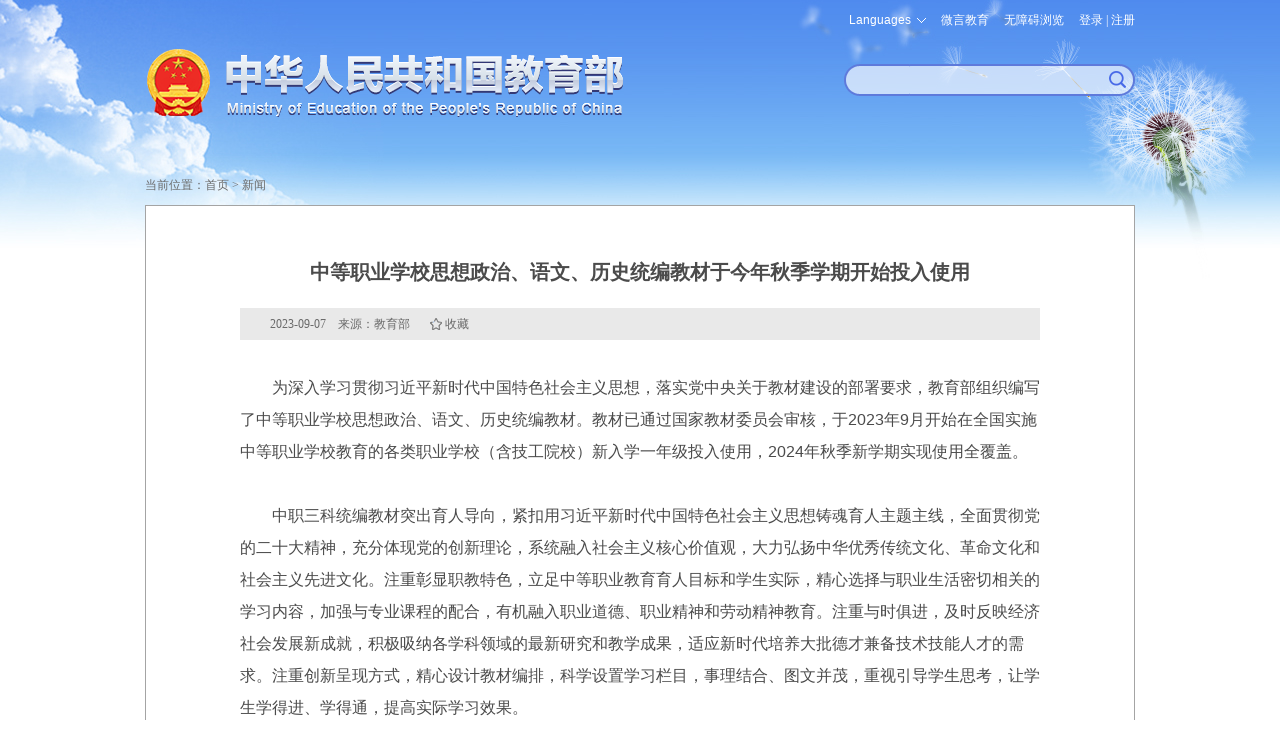

--- FILE ---
content_type: text/html
request_url: http://www.moe.gov.cn/jyb_xwfb/gzdt_gzdt/s5987/202309/t20230907_1078730.html
body_size: 5427
content:
<!doctype html>
<html>
<head>
<meta http-equiv="Content-Type" content="text/html; charset=utf-8" />
<meta name="viewport" content="width=device-width, initial-scale=1.0, maximum-scale=1.0, user-scalable=no">
<meta http-equiv="X-UA-Compatible" content="IE=edge,chrome=1" />
<meta name="apple-mobile-web-app-capable" content="yes">
<meta name="format-detection" content="telephone=no"/>
<meta name="format-detection" content="address=no">
<meta name="renderer" content="webkit"/>
<meta name="filetype" content="0"> 
<meta name="publishedtype" content="1"> 
<meta name="pagetype" content="1"> 
<meta name="catalogs" content="5987"> 
<meta name="contentid" content="1078730"> 
<meta name="publishdate" content="2023-09-07"> 
<meta name="author" content="曹建"> 
<meta name="source" content="教育部">
<meta name="SiteName" content="中华人民共和国教育部政府门户网站">
<meta name="SiteDomain" content="www.moe.gov.cn">
<meta name="SiteIDCode" content="bm05000001">
<meta name="ColumnName" content="新闻通稿">
<meta name="ColumnType" content="新闻">
<meta name="ArticleTitle" content="中等职业学校思想政治、语文、历史统编教材于今年秋季学期开始投入使用">
<meta name="PubDate" content="2023-09-07 09:00">
<meta name="ContentSource" content="教育部">
<meta name="pictrue" content="" />
<title>中等职业学校思想政治、语文、历史统编教材于今年秋季学期开始投入使用 - 中华人民共和国教育部政府门户网站</title>
<link href="../../../../favorite.ico" rel="shortcut icon" type="image/x-icon" />
<meta name="keywords" content="" />
<meta name="description" content="" />
<link href="../../../../images/moe.css" rel="stylesheet" type="text/css" />
<link href="../../../../images/moe.nav.css" rel="stylesheet" type="text/css" />
<link href="../../../../images/moe.details.css" rel="stylesheet" type="text/css" />
<script type="text/javascript" src="../../../../images/moe.doMobile.min.js"></script>
<script type="text/javascript">doMobile.loadStyle(["opt.moe.m","opt.moe.details.m"],"../../../../images/");</script>
<script type="text/javascript" src="../../../../images/jquery.min.js"></script>
<script type="text/javascript" src="../../../../images/h5.js"></script>
<script type="text/javascript" src="../../../../images/idangerous.swiper.min.js"></script>
<script type="text/javascript" src="../../../../images/qrcode.js"></script>
<script src="../../../../images/jwplayer.js"></script>
<script>jwplayer.key="gOfLrRz+fI7aJIt1pnxK1eAwktneyOkp0gjDMg==";</script>
<script type="text/javascript" src="../../../../images/common.js"></script>
<style type="text/css">
@media screen and (max-width: 1010px){
.moe-detail-box h1 .showBr{display: inline;}
}
</style>
</head>

<body>
<div id='share-logo'><img src="../../../../images/logo_wshare.jpg" /></div>
<div class="moe-page-set">
   <div class="m_tou_date pchide">
		<div class="m-moe-cas">
              <a class="m-user-infor loginReferer" id="m_userA" href="https://zwfw.moe.gov.cn/portal/trs/login?appId=trs&redirectUrl=http://www.moe.gov.cn/hd/login/cas&state=">登录</a>
        </div>

    <div class="m-moe-tools">
<div id="m_english"><span id="mLanguage">Languages</span>
<dl>
<dd><a href="http://en.moe.gov.cn/" target="_blank" title="英语版">English</a></dd>
<dd><a href="http://ru.moe.gov.cn/" target="_blank" title="俄语版">Русский</a></dd>
<dd><a href="http://jp.moe.gov.cn/" target="_blank" title="日语版">日本語</a></dd>
<dd><a href="http://de.moe.gov.cn/" target="_blank" title="德语版">Deutsch</a></dd>
<dd><a href="http://fr.moe.gov.cn/" target="_blank" title="法语版">Français</a></dd>
<dd><a href="http://es.moe.gov.cn/" target="_blank" title="西班牙语">Español</a></dd>
<dd><a href="http://ar.moe.gov.cn/" target="_blank" title="阿拉伯语">العربية</a></dd>
</dl>
</div>
<a id="m_search" href="https://so.moe.gov.cn/">搜索</a>
<a id="toolbarCtrl" href="javascript:void(0);" onclick="javascript:document.getElementById('toolbarSwitch').click();" title="无障碍浏览">无障碍浏览</a>
    </div>
</div>
<div class="scy-tou">
	<div class="scy-logo"><a href="http://www.moe.gov.cn/" target="_blank" title="中华人民共和国教育部"><img class="mhide" src="../../../../images/scy_jyb_lgo_03.png" width="100%" /><img class="pchide" src="../../../../images/m_top_logo.png" alt="" /></a></div>
        <meta charset="utf-8" />
        <div class="scy-js">
    <ul class="mhide">
        <li id="moe_index_en"><span id="language">Languages</span>
            <dl>
                <dd><a href="http://en.moe.gov.cn/" target="_blank" title="英语版">English</a></dd>
                <dd><a href="http://ru.moe.gov.cn/" target="_blank" title="俄语版">Русский</a></dd>
                <dd><a href="http://jp.moe.gov.cn/" target="_blank" title="日语版">日本語</a></dd>
                <dd><a href="http://de.moe.gov.cn/" target="_blank" title="德语版">Deutsch</a></dd>
                <dd><a href="http://fr.moe.gov.cn/" target="_blank" title="法语版">Français</a></dd>
                <dd><a href="http://es.moe.gov.cn/" target="_blank" title="西班牙语">Español</a></dd>
                <dd><a href="http://ar.moe.gov.cn/" target="_blank" title="阿拉伯语">العربية</a></dd>
            </dl>
        </li>
        <li id="moe_index_wb"><a href="/jyb_sy/sy_wb/201301/t20130129_147290.html"  target="_blank">微言教育</a></li>
        <li id="moe-aid"><a id="toolbarSwitch" href="javascript:void(0);" title="无障碍浏览">无障碍浏览</a></li>
        <li class="moe-cas">
                         <div class="mainlevel" id="log-btn"><a href="javascript:void(0);">登录</a> | <a href="javascript:void(0);">注册</a></div>
                         <div id="user" style="display:none;"><a class="user-infor" href="javascript:void(0);" id="userA"></a></div>
                         <dl class="toLoginRegisterCenter to-login"  style="display: none;"><img class="icon-jiantou" src="/images/tmp_pc_cas_icon01.png" alt="" />
                               <dd style="border-bottom: 1px solid rgb(94,122,219);" ><a class="loginReferer" href="https://zwfw.moe.gov.cn/portal/trs/login?appId=trs&redirectUrl=http://www.moe.gov.cn/hd/login/cas&state=">个人登录</a></dd>
                               <dd><a class="loginReferer" href="https://zwfw.moe.gov.cn/portal/trs/login?appId=trs&redirectUrl=http://www.moe.gov.cn/hd/login/cas&refer=CP&loginType=2&state=">法人登录</a></dd>
                         </dl>
                          <dl class="toLoginRegisterCenter to-register" style="display: none;"><img class="icon-jiantou" src="/images/tmp_pc_cas_icon01.png" alt="" />
                               <dd style="border-bottom: 1px solid rgb(94,122,219);"><a href="https://rz.moe.gov.cn/tacs-uc/naturalMan/register" target="_blank">个人注册</a></dd>
                               <dd><a href="https://rz.moe.gov.cn/tacs-uc/corp/register" target="_blank">法人注册</a></dd>
                         </dl>
        </li>
    </ul>
    <form action="https://so.moe.gov.cn/s" method="get" name="searchform" target="_blank" id="searchform" onsubmit="return checkInput();">
        <div id="moe_index_search" class="scy-js-sou"><input type="hidden" name="siteCode" value="bm05000001" /><input type="hidden" name="tab" value="all" /><span><input name="qt" type="text" id="qt" /></span><button type="submit" id="search-button"><strong class="pchide btn-text">搜索</strong></button></div>
    </form>
    <script type="text/javascript" src="/images/wasSearch.js"></script> 
</div>
</div>
   <!-- ms begin -->
  <div class="m_top_nav swiper_container_top_nav pchide">
   <div class="m_nav_mask m_nav_mask_left" id="m_nav_mask_fun_left"></div>
    <ul class="swiper-wrapper">
        <li class="swiper-slide"><a href="http://www.moe.gov.cn">首页</a></li>
<script>
var NowChannelId=5987;
var pChannelId=2147438635;

    var channelId=2147438634;
    if(channelId==NowChannelId||channelId==pChannelId){
       document.write('<li class="swiper-slide cur"><a href="../../../../jyb_zzjg/" class="jg" target="_blank">机构</a></li>');
    }else{
       document.write('<li class="swiper-slide"><a href="../../../../jyb_zzjg/" class="jg" target="_blank">机构</a></li>');
    }

    var channelId=2147438635;
    if(channelId==NowChannelId||channelId==pChannelId){
       document.write('<li class="swiper-slide cur"><a href="../../../" class="jg" target="_blank">新闻</a></li>');
    }else{
       document.write('<li class="swiper-slide"><a href="../../../" class="jg" target="_blank">新闻</a></li>');
    }

    var channelId=2147438636;
    if(channelId==NowChannelId||channelId==pChannelId){
       document.write('<li class="swiper-slide cur"><a href="../../../../jyb_xxgk/" class="jg" target="_blank">公开</a></li>');
    }else{
       document.write('<li class="swiper-slide"><a href="../../../../jyb_xxgk/" class="jg" target="_blank">公开</a></li>');
    }

    document.write('<li class="swiper-slide"><a href="https://zwfw.moe.gov.cn/" target="_blank" class="jg">服务</a></li>');

    var channelId=2147438638;
    if(channelId==NowChannelId||channelId==pChannelId){
       document.write('<li class="swiper-slide cur"><a href="../../../../jyb_hygq/" class="jg" target="_blank">互动</a></li>');
    }else{
       document.write('<li class="swiper-slide"><a href="../../../../jyb_hygq/" class="jg" target="_blank">互动</a></li>');
    }

    var channelId=2147438639;
    if(channelId==NowChannelId||channelId==pChannelId){
       document.write('<li class="swiper-slide cur"><a href="../../../../jyb_sjzl/" class="jg" target="_blank">文献</a></li>');
    }else{
       document.write('<li class="swiper-slide"><a href="../../../../jyb_sjzl/" class="jg" target="_blank">文献</a></li>');
    }

</script>

</ul>
    <div class="m_nav_mask" id="m_nav_mask_fun"></div>
  </div>
<!-- end of m_top_nav -->
<!-- ms end -->
   <div class="moe-breadcrumb common_dqwz" id="curpage" ><span>当前位置：</span><a href="http://www.moe.gov.cn/">首页</a>&nbsp;>&nbsp;<a href="../../../" target="_blank" title="新闻" class="CurrChnlCls">新闻</a></div>
   <div class="moe-detail-box">
	
	<h1>中等职业学校思想政治、语文、历史统编教材于今年秋季学期开始投入使用</h1>
	
	<div class="moe-detail-shuxing">2023-09-07　来源：教育部<span style="cursor:pointer; margin-left: 20px;" class="shoucang" id="favorites" onclick="javascript:addSC('http://www.moe.gov.cn/jyb_xwfb/gzdt_gzdt/s5987/202309/t20230907_1078730.html',1078730,'中等职业学校思想政治、语文、历史统编教材于今年秋季学期开始投入使用');">收藏</span></div>
	<div class=TRS_Editor><p>　　为深入学习贯彻习近平新时代中国特色社会主义思想，落实党中央关于教材建设的部署要求，教育部组织编写了中等职业学校思想政治、语文、历史统编教材。教材已通过国家教材委员会审核，于2023年9月开始在全国实施中等职业学校教育的各类职业学校（含技工院校）新入学一年级投入使用，2024年秋季新学期实现使用全覆盖。</p>
<p>　　中职三科统编教材突出育人导向，紧扣用习近平新时代中国特色社会主义思想铸魂育人主题主线，全面贯彻党的二十大精神，充分体现党的创新理论，系统融入社会主义核心价值观，大力弘扬中华优秀传统文化、革命文化和社会主义先进文化。注重彰显职教特色，立足中等职业教育育人目标和学生实际，精心选择与职业生活密切相关的学习内容，加强与专业课程的配合，有机融入职业道德、职业精神和劳动精神教育。注重与时俱进，及时反映经济社会发展新成就，积极吸纳各学科领域的最新研究和教学成果，适应新时代培养大批德才兼备技术技能人才的需求。注重创新呈现方式，精心设计教材编排，科学设置学习栏目，事理结合、图文并茂，重视引导学生思考，让学生学得进、学得通，提高实际学习效果。</p>
<p>　　教育部2020年启动中职三科统编教材编写工作，聘请政治立场坚定、学术造诣精深、编写经验丰富的专家担任教材编委会主任，组建100多人的编写团队精心开展编写。教材经过多次严格审核，在全国13个省份中等职业学校（含技工院校）进行试教试用，并请300多位一线教师进行了精细审读。</p>
<p>　　教材投入使用后，教育部将持续跟踪教材使用情况，并专门开设教材意见听取渠道，及时听取社会各界的意见建议，定期对教材进行修订完善，不断提升教材质量。</p></div>
	<p id="moe-detail-page-set"><script language="javascript">createContPageHTML(1, 0, "t20230907_1078730", "html","moe-detail-page-set");</script></p>
	<div id="moeCode" class="mhide"></div>
	<div class="moe-detail-shuxing"><div id="detail-editor">（责任编辑：曹建）</div></div>
	<dl class="relnews">
		<dt>相关阅读</dt>
        	<dd><a href="../../../s271/202309/t20230907_1078731.html" target="_blank">教育部教材局负责人就中等职业学校三科教材统编工作答记者问</a></dd>
	</dl>
   </div>
</div>
<div class="m_position_fixed_A pchide"><div class="m_return_top" id="returnTopFun"></div></div>
<script type="text/javascript" src="../../../../images/m_index.js"></script>
<script type="text/javascript" src="../../../../images/tmp.moe.doLogin.js"></script>
<script type="text/javascript" src="../../../../images/tmp.moe.doCollection.js"></script>
<!--尾部开始-->
<div class="scy-foot">
    <div class="scy-foot-nr">
    <div class="scy-foot-zj">
      <span id="_ideConac"><a class="outMoeLink" href="http://bszs.conac.cn/sitename?method=show&amp;id=05FDD4B7206C29B0E053012819AC4C18" target="_blank"><img id="imgConac" src="/images/red.png" data-bd-imgshare-binded="1" vspace="0" hspace="0" border="0" /></a></span><span id="_span_jiucuo"><a class="outMoeLink" href="https://zfwzgl.www.gov.cn/exposure/jiucuo.html?site_code=bm05000001&url=" target="_blank"><img style="margin:0;border:0;cursor: pointer;" src="//www.moe.gov.cn/images/moe_icon_jiucuo.png?v=bm05000001" /></a></span>
      <ul>
        <li class="sm" id="moe_index_foot_sm"><a href="http://www.moe.gov.cn/jyb_sy/s3634/201005/t20100504_87292.html" target="_blank">网站声明</a></li>
        <li class="dt" id="moe_index_foot_dt"><a href="http://www.moe.gov.cn/jyb_sy/s3636/202404/t20240411_1125026.html" target="_blank">网站地图</a></li>
        <li class="lx" id="moe_index_foot_lx"><a href="http://www.moe.gov.cn/jyb_sy/s3635/201611/t20161129_290403.html" target="_blank">联系我们</a></li>
      </ul>
</div>
<div class="scy-foot-xia">
      <p>版权所有：中华人民共和国教育部&nbsp;中文域名：教育部.政务</p>
      <p><a class="outMoeLink" href="https://beian.miit.gov.cn/" target="_blank" rel="nofollow">京ICP备10028400号-1</a>&nbsp;<a class="outMoeLink" target="_blank" href="http://www.beian.gov.cn/portal/registerSystemInfo?recordcode=11010202007625" rel="nofollow" id="moe_gonganbeian">京公网安备11010202007625号</a>&nbsp;<span>网站标识码：bm05000001</span></p>
</div>
<script type="text/javascript" src="/images/wailian.js"></script>
<script type="text/javascript" src="/toolbar/esdToolsInit.js"></script>
<script type="text/javascript" language="javascript" async src="/mokuai/webdig_moe/webdig_moe.js"></script>
<script type="text/javascript" language="javascript" async src="/images/tmp.moe.qt.v1.js"></script>
    </div>
</div>
<!--尾部结束-->
</body>
</html>

--- FILE ---
content_type: application/javascript;charset=UTF-8
request_url: https://qtedu.om.moe.edu.cn/rcfg.js?_abfpc=700a62efc272a9f3ecc4d16c4e5a42111257e95f&ak=lhuyplg6m9cz205hk2l3iuwc
body_size: 241
content:
window.goldlog=(window.goldlog||{});goldlog.cna="34e278bc2eaf8690b104f4e73a525699";goldlog.imprintVersion="";

--- FILE ---
content_type: application/javascript;charset=UTF-8
request_url: https://qtedu.om.moe.edu.cn/pbe.js?_abfpc=700a62efc272a9f3ecc4d16c4e5a42111257e95f
body_size: 241
content:
window.goldlog=(window.goldlog||{});goldlog.cna="34e278bc2eaf8690b104f4e73a525699";goldlog.imprintVersion="";